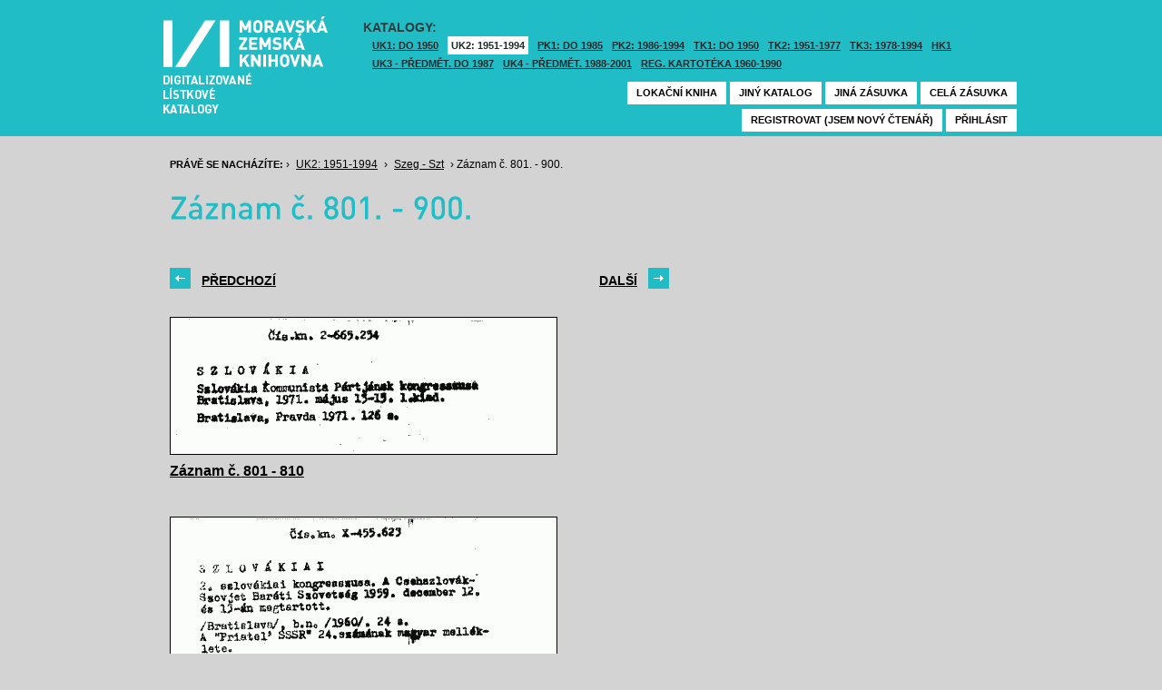

--- FILE ---
content_type: text/html; charset=UTF-8
request_url: https://listky.mzk.cz/?show=drawer&path=GKJUKZ2%2Fsk18%2Fsu04%2F&start=801&by=10&count=10
body_size: 2932
content:
<!DOCTYPE html>

<html xmlns="http://www.w3.org/1999/xhtml" xml:lang="cs">
<head>
	<!-- charset and title -->
	<meta http-equiv="Content-Type" content="text/html; charset=utf-8">
	<title>MZK - Lístkový katalog</title>

	<!-- meta tags -->
	<meta name="description" content="">
	<meta name="keywords" content="">
	<meta name="robots" content="all,follow">
	<meta name="author" content="">
	<meta name="copyright" content="">
	
	<!-- CSS -->
	<link rel="shortcut icon" href="/favicon.ico">
	<link rel="stylesheet" type="text/css" href="styles/style.css?v1" media="screen,projection,tv">
	<link rel="stylesheet" type="text/css" href="styles/jquery-ui-1.8.16.custom.css" media="screen,projection,tv">
	<link rel="stylesheet" type="text/css" href="styles/print.css" media="print">
	
	<!-- AJAX -->
	<script type="text/javascript" src="js/jquery/jquery-1.6.2.min.js"></script>	
	<script type="text/javascript" src="js/jquery/jquery-ui-1.8.16.custom.min.js"></script>
	<script type="text/javascript" src="js/jquery/cufon-yui.js"></script>
	<script type="text/javascript" src="js/jquery/din.font.js"></script>
	<script type="text/javascript" src="js/init.js"></script>
</head>

<body> 	
	<!-- Google Tag Manager -->
    
	<noscript><iframe src="//www.googletagmanager.com/ns.html?id=GTM-MBZGH4"
	height="0" width="0" style="display:none;visibility:hidden"></iframe></noscript>
	<script>(function(w,d,s,l,i){w[l]=w[l]||[];w[l].push({'gtm.start':
	new Date().getTime(),event:'gtm.js'});var f=d.getElementsByTagName(s)[0],
	j=d.createElement(s),dl=l!='dataLayer'?'&l='+l:'';j.async=true;j.src=
	'//www.googletagmanager.com/gtm.js?id='+i+dl;f.parentNode.insertBefore(j,f);
	})(window,document,'script','dataLayer','GTM-MBZGH4');</script>
    
	<!-- End Google Tag Manager -->
	<div id="header-wrapper">
		<div id="header">
			<div id="logo">
				<a href="/">MZK<span></span></a>
			</div>
			<div class="catalog-nav">
				<p class="head">Katalogy:</p><br/>
				<ul>
																	<li ><a href="index.php?show=drawers&path=GKJUKZ1&">UK1: DO 1950</a></li>
												<li class="active"><a href="index.php?show=drawers&path=GKJUKZ2&">UK2: 1951-1994</a></li>
																							<li ><a href="index.php?show=drawers&path=GKJPKZ1&">PK1: DO 1985</a></li>
												<li ><a href="index.php?show=drawers&path=GKJPKZ2&">PK2: 1986-1994</a></li>
																							<li ><a href="index.php?show=drawers&path=GKJTKZ1&">TK1: DO 1950</a></li>
												<li ><a href="index.php?show=drawers&path=GKJTKZ2&">TK2: 1951-1977</a></li>
												<li ><a href="index.php?show=drawers&path=GKJTKZ3&">TK3: 1978-1994</a></li>
																							<li ><a href="index.php?show=drawers&path=SKH&">HK1</a></li>
												<li ><a href="index.php?show=drawers&path=GKPUKZ1&">UK3 - Předmět. do 1987</a></li>
												<li ><a href="index.php?show=drawers&path=GKPUKZ2&">UK4 - Předmět. 1988-2001</a></li>
												<li ><a href="index.php?show=drawers&path=PK3&">Reg. kartotéka 1960-1990</a></li>
															</ul>
                                <p></p>
			</div>
									<div class="ticket-nav">
				<ul>
					<li><a href="http://aleph.mzk.cz/cgi-bin/lok">Lokační kniha</a></li>
					<li><a href="/">Jiný katalog</a></li>
					<li><a href="?show=drawers&path=GKJUKZ2">Jiná zásuvka</a></li>
										<li><a href="?show=drawer&path=GKJUKZ2/sk18/su04/">Celá zásuvka</a></li>
														</ul>
			</div>
						<div class="login">
				<ul>
										<li><a href="https://www.mzk.cz/predregistrace">Registrovat (jsem nový čtenář)</a></li>
					<li><a href='/Shibboleth.sso/Login?target=https%3A%2F%2Flistky.mzk.cz%2F%3Fshow%3Ddrawer%26path%3DGKJUKZ2%252Fsk18%252Fsu04%252F%26start%3D801%26by%3D10%26count%3D10'>Přihlásit</a></li>
									</ul>
			</div>
		</div>
	</div>
	<div id="container">
		<div id="page">
		<style type="text/css">
.ticket-list.big .item { height: 290px; width: 425px; }
.ticket-list.big .item .img { height: 220px; width: 425px; }
.ticket-list .item .img { width: 425px; }
</style>

<script type="text/javascript" src="js/jquery/jquery.validate.js"></script>
<style type="text/css">
label { width: 10em; float: left; }
label.error { float: none; color: red; padding-left: .5em; vertical-align: top; }
p { clear: both; }
.submit { margin-left: 12em; }
em { font-weight: bold; padding-right: 1em; vertical-align: top; }
</style>
<script>
$(document).ready(function() {
	$("#form-order").validate();
	$("#form-order-mvs").validate();
});
$.fx.speeds._default = 0;
$(window).load(function() {
	if (window.location.href.indexOf("#") != -1) {
		$("#dialog-order").dialog("open");
		$("input[name=signature]").focus();
	}
});
</script>


<div class="breadcrumb">
	<p>
		<span class="label">Právě se nacházíte:</span>
					&rsaquo;
						<a href="index.php?show=drawers&path=GKJUKZ2&">UK2: 1951-1994</a>
								&rsaquo;
						<a href="index.php?show=drawer&path=GKJUKZ2%2Fsk18%2Fsu04%2F">Szeg - Szt</a>
								&rsaquo;
						Záznam č. 801. - 900.
						</p>
</div>

<div class="page-head">
	 
	<h1>Záznam č. 801. - 900.</h1>
		</div>

<!-- DIALOG UI - form [start] -->
			<script>
			
				$.fx.speeds._default = 0;
				$(function() {
					$( "#dialog-order" ).dialog({
						autoOpen: false,
						show: "fade",
						hide: "fade",
						modal: false,
						width: 500,
						resizable: false,
						draggable: true,
						position: [950, 160], // added
					});

					$(".order-btn").click(function() {
						$("#dialog-order").dialog("open");
						$("input[name=signature]").focus();
						return false;
					});
				});
			
			</script>
			<div id="dialog-order" title="Objednávkový formulář" style="display: none;">
								<form class="std" id="form-order" action="order.php" method="post">
					<input type="hidden" name="type" value="order">
					<input type="hidden" name="return" value="https://listky.mzk.cz/?show=drawer&path=GKJUKZ2%2Fsk18%2Fsu04%2F&start=801&by=10&count=10">
					<div class="col2-set">
					<div class="col-1">
						<p class="text req">
							<label>Signatura:*</label>
							<input type="text" class="signature-prefix" readonly="readonly" value="" name="prefix">
							<input type="text" class="signature required" name="signature">
						</p>
						<p class="text">
							<label>Díl., sv. roč.:</label>
							<input type="text" class="text" name="description">
						</p>
						<p class="text">
							<label>Řada:</label>
							<input type="text" class="text" name="series">
						</p>
											</div>
					<div class="col-2">
						<p class="text">
							<label>Počet svazků:</label>
							<input type="text" class="text" name="count">
						</p>				
						<p class="text">
							<label>Název:</label>
							<input type="text" class="text" name="title">
						</p>
						<p class="text">
							<label>Autor:</label>
							<input type="text" class="text" name="author">
						</p>				
						<p class="text">
							<label>Poznámka:</label>
							<input type="text" class="text" name="note">
						</p>
											</div>
					<p class="text"><b>Informace o místě vyzvednutí bude součástí emailu, který oznamuje vyřízení Vašeho požadavku.</b></p><br />
											<input type="submit" class="submit" value="Objednat">
										</div>
				</form>
			</div>
			<!-- DIALOG UI - form [end] -->
			
			<!-- DIALOG UI - form [start] -->
			<script>
			
				$.fx.speeds._default = 300;
				$(function() {
					$( "#dialog-copy" ).dialog({
						autoOpen: false,
						show: "fade",
						hide: "fade",
						modal: false,
						width: 500,
						resizable: false,
						draggable: true,
						position: [950, 160], // added
					});

					$( ".copy-btn" ).click(function() {
						$("#dialog-copy").dialog("open");
						return false;
					});
				});
			
			</script>
			<table class="pagebar">
	<tr>
	<td>
		<a href="index.php?by=10&start=701&count=10&path=GKJUKZ2%2Fsk18%2Fsu04%2F&show=drawer&" class="previous"><span>Předchozí</span></a>
		</td>
	<td>
		<a href="index.php?by=10&start=901&count=10&path=GKJUKZ2%2Fsk18%2Fsu04%2F&show=drawer&" class="next"><span>Další</span></a>
		</td>
	</tr>
</table>


<div class="ticket-list">
		<span class="placeholder" id="801"></span>
	<div class="item">
		<div class="img">
						<a href="index.php?show=drawer&path=GKJUKZ2%2Fsk18%2Fsu04%2F&start=801&count=&by=1&"><img src="/data/GKJUKZ2/sk18/su04//18040801.gif"/></a>
					</div>
		<div class="title" _class="title-range">
						<a href="index.php?show=drawer&path=GKJUKZ2%2Fsk18%2Fsu04%2F&start=801&count=&by=1&">Záznam č. 801 - 810</a>
					</div>
	</div> <!-- end of item -->
		<span class="placeholder" id="811"></span>
	<div class="item">
		<div class="img">
						<a href="index.php?show=drawer&path=GKJUKZ2%2Fsk18%2Fsu04%2F&start=811&count=&by=1&"><img src="/data/GKJUKZ2/sk18/su04//18040811.gif"/></a>
					</div>
		<div class="title" _class="title-range">
						<a href="index.php?show=drawer&path=GKJUKZ2%2Fsk18%2Fsu04%2F&start=811&count=&by=1&">Záznam č. 811 - 820</a>
					</div>
	</div> <!-- end of item -->
		<span class="placeholder" id="821"></span>
	<div class="item">
		<div class="img">
						<a href="index.php?show=drawer&path=GKJUKZ2%2Fsk18%2Fsu04%2F&start=821&count=&by=1&"><img src="/data/GKJUKZ2/sk18/su04//18040821.gif"/></a>
					</div>
		<div class="title" _class="title-range">
						<a href="index.php?show=drawer&path=GKJUKZ2%2Fsk18%2Fsu04%2F&start=821&count=&by=1&">Záznam č. 821 - 830</a>
					</div>
	</div> <!-- end of item -->
		<span class="placeholder" id="831"></span>
	<div class="item">
		<div class="img">
						<a href="index.php?show=drawer&path=GKJUKZ2%2Fsk18%2Fsu04%2F&start=831&count=&by=1&"><img src="/data/GKJUKZ2/sk18/su04//18040831.gif"/></a>
					</div>
		<div class="title" _class="title-range">
						<a href="index.php?show=drawer&path=GKJUKZ2%2Fsk18%2Fsu04%2F&start=831&count=&by=1&">Záznam č. 831 - 840</a>
					</div>
	</div> <!-- end of item -->
		<span class="placeholder" id="841"></span>
	<div class="item">
		<div class="img">
						<a href="index.php?show=drawer&path=GKJUKZ2%2Fsk18%2Fsu04%2F&start=841&count=&by=1&"><img src="/data/GKJUKZ2/sk18/su04//18040841.gif"/></a>
					</div>
		<div class="title" _class="title-range">
						<a href="index.php?show=drawer&path=GKJUKZ2%2Fsk18%2Fsu04%2F&start=841&count=&by=1&">Záznam č. 841 - 850</a>
					</div>
	</div> <!-- end of item -->
		<span class="placeholder" id="851"></span>
	<div class="item">
		<div class="img">
						<a href="index.php?show=drawer&path=GKJUKZ2%2Fsk18%2Fsu04%2F&start=851&count=&by=1&"><img src="/data/GKJUKZ2/sk18/su04//18040851.gif"/></a>
					</div>
		<div class="title" _class="title-range">
						<a href="index.php?show=drawer&path=GKJUKZ2%2Fsk18%2Fsu04%2F&start=851&count=&by=1&">Záznam č. 851 - 860</a>
					</div>
	</div> <!-- end of item -->
		<span class="placeholder" id="861"></span>
	<div class="item">
		<div class="img">
						<a href="index.php?show=drawer&path=GKJUKZ2%2Fsk18%2Fsu04%2F&start=861&count=&by=1&"><img src="/data/GKJUKZ2/sk18/su04//18040861.gif"/></a>
					</div>
		<div class="title" _class="title-range">
						<a href="index.php?show=drawer&path=GKJUKZ2%2Fsk18%2Fsu04%2F&start=861&count=&by=1&">Záznam č. 861 - 870</a>
					</div>
	</div> <!-- end of item -->
		<span class="placeholder" id="871"></span>
	<div class="item">
		<div class="img">
						<a href="index.php?show=drawer&path=GKJUKZ2%2Fsk18%2Fsu04%2F&start=871&count=&by=1&"><img src="/data/GKJUKZ2/sk18/su04//18040871.gif"/></a>
					</div>
		<div class="title" _class="title-range">
						<a href="index.php?show=drawer&path=GKJUKZ2%2Fsk18%2Fsu04%2F&start=871&count=&by=1&">Záznam č. 871 - 880</a>
					</div>
	</div> <!-- end of item -->
		<span class="placeholder" id="881"></span>
	<div class="item">
		<div class="img">
						<a href="index.php?show=drawer&path=GKJUKZ2%2Fsk18%2Fsu04%2F&start=881&count=&by=1&"><img src="/data/GKJUKZ2/sk18/su04//18040881.gif"/></a>
					</div>
		<div class="title" _class="title-range">
						<a href="index.php?show=drawer&path=GKJUKZ2%2Fsk18%2Fsu04%2F&start=881&count=&by=1&">Záznam č. 881 - 890</a>
					</div>
	</div> <!-- end of item -->
		<span class="placeholder" id="891"></span>
	<div class="item">
		<div class="img">
						<a href="index.php?show=drawer&path=GKJUKZ2%2Fsk18%2Fsu04%2F&start=891&count=&by=1&"><img src="/data/GKJUKZ2/sk18/su04//18040891.gif"/></a>
					</div>
		<div class="title" _class="title-range">
						<a href="index.php?show=drawer&path=GKJUKZ2%2Fsk18%2Fsu04%2F&start=891&count=&by=1&">Záznam č. 891 - 900</a>
					</div>
	</div> <!-- end of item -->
	</div>

<table class="pagebar">
	<tr>
	<td>
		<a href="index.php?by=10&start=701&count=10&path=GKJUKZ2%2Fsk18%2Fsu04%2F&show=drawer&" class="previous"><span>Předchozí</span></a>
		</td>
	<td>
		<a href="index.php?by=10&start=901&count=10&path=GKJUKZ2%2Fsk18%2Fsu04%2F&show=drawer&" class="next"><span>Další</span></a>
		</td>
	</tr>
</table>


		</div>
	</div>
</body>
</html>
